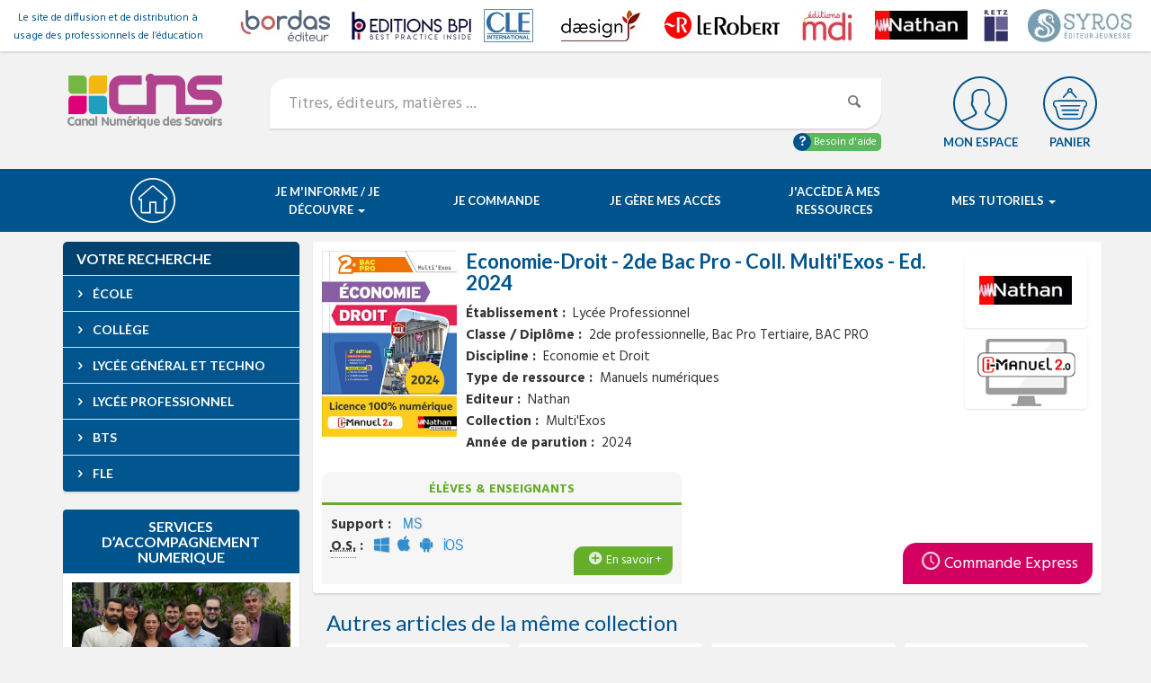

--- FILE ---
content_type: text/html; charset=utf-8
request_url: https://www.cns-edu.com/oeuvres/r3133099113515/economie-droit-2de_bac_pro-coll_multiexos-ed_2024
body_size: 9086
content:
<!DOCTYPE html>
<html lang="fr" data-tenant="">
<head>
	<meta http-equiv="Content-Type" content="text/html; charset=utf-8" />
	<meta http-equiv="X-UA-Compatible" content="IE=edge">
	<meta name="viewport" content="width=device-width, initial-scale=1">
	<title>Economie-Droit - 2de Bac Pro - Coll. Multi&#x27;Exos - Ed. 2024</title>
	<meta name="description" />
	<meta name="keywords" />
	
<script type="text/javascript">window.gdprAppliesGlobally=true;(function(){function a(e){if(!window.frames[e]){if(document.body&&document.body.firstChild){var t=document.body;var n=document.createElement("iframe");n.style.display="none";n.name=e;n.title=e;t.insertBefore(n,t.firstChild)}
else{setTimeout(function(){a(e)},5)}}}function e(n,r,o,c,s){function e(e,t,n,a){if(typeof n!=="function"){return}if(!window[r]){window[r]=[]}var i=false;if(s){i=s(e,t,n)}if(!i){window[r].push({command:e,parameter:t,callback:n,version:a})}}e.stub=true;function t(a){if(!window[n]||window[n].stub!==true){return}if(!a.data){return}
var i=typeof a.data==="string";var e;try{e=i?JSON.parse(a.data):a.data}catch(t){return}if(e[o]){var r=e[o];window[n](r.command,r.parameter,function(e,t){var n={};n[c]={returnValue:e,success:t,callId:r.callId};a.source.postMessage(i?JSON.stringify(n):n,"*")},r.version)}}
if(typeof window[n]!=="function"){window[n]=e;if(window.addEventListener){window.addEventListener("message",t,false)}else{window.attachEvent("onmessage",t)}}}e("__tcfapi","__tcfapiBuffer","__tcfapiCall","__tcfapiReturn");a("__tcfapiLocator");(function(e){
var t=document.createElement("script");t.id="spcloader";t.type="text/javascript";t.async=true;t.src="https://sdk.privacy-center.org/"+e+"/loader.js?target="+document.location.hostname;t.charset="utf-8";var n=document.getElementsByTagName("script")[0];n.parentNode.insertBefore(t,n)})("97d9cc3e-4f0e-4d58-ad0e-4b418ce971c9")})();</script>
<script type="text/javascript">
	window.didomiConfig = { cookies: {local: {customDomain: 'www.cns-edu.com' } } };
</script>


	
	
	<script type="didomi/javascript" data-vendor="c:hotjaredi-aZDtBBBM">
		(function(h,o,t,j,a,r){
			h.hj=h.hj||function(){(h.hj.q=h.hj.q||[]).push(arguments)};
			h._hjSettings={hjid:2503852,hjsv:6};
			a=o.getElementsByTagName('head')[0];
			r=o.createElement('script');r.async=1;
			r.src=t+h._hjSettings.hjid+j+h._hjSettings.hjsv;
			a.appendChild(r);
		})(window,document,'https://static.hotjar.com/c/hotjar-','.js?sv=');
	</script>


	<link rel="preconnect" href="https://fonts.googleapis.com">
	<link rel="preconnect" href="https://fonts.gstatic.com" crossorigin>
	<link href="https://fonts.googleapis.com/css2?family=Hind:wght@400;500;700&family=Lato:wght@400;700;900&display=swap" rel="stylesheet">
	
	
		<link rel="stylesheet" href="/lib/font-awesome/css/font-awesome.min.css" />
		<link rel="stylesheet" href="/lib/bootstrap/dist/css/bootstrap.min.css" />
		<link rel="stylesheet" type="text/css" href="/css/owl.carousel.min.css">
		<link rel="stylesheet" type="text/css" href="/lib/daterangepicker/daterangepicker.min.css">
		<link rel="stylesheet" type="text/css" href="/css/webmaster.min.css?v=V4dsSctl0MFUVKEeECnWUG1RkngGGQhHu5727PVcU14">
		<link rel="stylesheet" type="text/css" href="/css/site.css?v=1UavldvBYzoLPqUnoZSy_V8lHy3qk_OxqxBqIyrKxSQ">
	
	
	
	<!--[if IE 7]><link rel="stylesheet" href="/css/fontello-ie7.css"><![endif]-->
	<!-- HTML5 Shim and Respond.js IE8 support of HTML5 elements and media queries -->
	<!--[if lt IE 9]>
	  <script src="https://oss.maxcdn.com/html5shiv/3.7.2/html5shiv.min.js" integrity="sha384-FFgGfda92tXC8nCNOxrCQ3R8x1TNkMFqDZVQdDaaJiiVbjkPBXIJBx0o7ETjy8Bh" crossorigin="anonymous"></script>
	  <script src="https://oss.maxcdn.com/respond/1.4.2/respond.min.js" integrity="sha384-ZoaMbDF+4LeFxg6WdScQ9nnR1QC2MIRxA1O9KWEXQwns1G8UNyIEZIQidzb0T1fo" crossorigin="anonymous"></script>
	<![endif]-->
	

</head>
<body>
	<header class="navbar navbar-static-top" id="top">
		<div class="top-header">
	<div class="slogan">
		<span>Le site de diffusion et de distribution à usage des professionnels de l’éducation</span>
	</div>
	<div class="logo">
		<div class="partenaire" id="owl-partenaire">
				<img alt="Bordas" title="Bordas" src="/assets/imprints/bordas.jpg" />
				<img alt="Editions BPI" title="Editions BPI" src="/assets/imprints/bpi.jpg" />
				<img alt="CLE International" title="CLE International" src="/assets/imprints/cle.jpg" />
				<img alt="Daesign" title="Daesign" src="/assets/imprints/daesign.jpg" />
				<img alt="Le Robert" title="Le Robert" src="/assets/imprints/lerobert.jpg" />
				<img alt="MDI" title="MDI" src="/assets/imprints/mdi.jpg" />
				<img alt="Nathan" title="Nathan" src="/assets/imprints/nathan.jpg" />
				<img alt="Editions Retz" title="Editions Retz" src="/assets/imprints/retz.jpg" />
				<img alt="Syros" title="Syros" src="/assets/imprints/logoSyros.jpg" />
		</div>
	</div>
</div>


		<!--HEADER-->
		<div class="mid-header container">
			<div class="logo"><a href="/"><img src="/images/logo.png" class="img-responsive" alt="CNS"></a></div>
			<form id="searchbar" method="get" class="searchbar" action="/search/quicksearch">
				<div class="input-group">
					<input type="text" name="query" class="form-control input-lg" placeholder="Titres, éditeurs, matières ...">
					<span class="input-group-btn">
						<button class="btn btn-violet btn-lg" type="submit"><i class="icon-search"></i> </button>
					</span>
				</div>
				<div class="help text-left">
					<a href="/besoin-aide"><i class="icon-help"></i> Besoin d'aide</a>
				</div>
			</form>
			<div class="navbar-right">
				<div class="menu-login dropdown" data-loggedin="/my/profile">
					<a data-toggle="dropdown" class="top-menu" href="/manage">
						Mon espace
						<span id="specimenItemCount" class="notification cart hidden"></span>
					</a>
					<ul class="dropdown-menu">
						<li class="when-anonymous">
							<form id="login" class="form login-nav" method="post" accept-charset="UTF-8" action="/connexion?returnurl=%2Foeuvres%2Fr3133099113515%2Feconomie-droit-2de_bac_pro-coll_multiexos-ed_2024">
	<div class="top-login">
		<h5>Se connecter</h5>
	</div>
	<div class="text-danger validation-summary-valid" data-valmsg-summary="true"><ul><li style="display:none"></li>
</ul></div>
	<div class="form-group">
		<label class="sr-only" for="Email">Adresse m&#xE8;l</label>
		<input class="form-control" type="email" data-val="true" data-val-email="The Adresse m&#xE8;l field is not a valid e-mail address." data-val-required="Le m&#xE8;l est requis" id="Email" name="Email" placeholder="Adresse m&#xE8;l" value="">
		<span class="text-danger field-validation-valid" data-valmsg-for="Email" data-valmsg-replace="true"></span>
	</div>
	<div class="form-group">
		<label class="sr-only" for="Password">Mot de passe</label>
		<input class="form-control" type="password" data-val="true" data-val-required="Le mot de passe est requis" id="Password" name="Password" placeholder="Mot de passe">
		<span class="text-danger field-validation-valid" data-valmsg-for="Password" data-valmsg-replace="true"></span>
		<div class="help-block text-right"><a href="/account/forgotpassword">Vous avez oublié votre mot de passe</a></div>
	</div>
	<div class="form-group text-center">
		<button type="submit" class="btn btn-block btn-primary">Connexion</button>
	</div>
	<div class="checkbox">
		<label for="RememberMe">
			<input type="checkbox" data-val="true" data-val-required="The Se souvenir de moi ? field is required." id="RememberMe" name="RememberMe" value="true" />
			Se souvenir de moi ?
		</label>
	</div>
	<div class="text-center bottom-login">
		<h5>Vous n'êtes pas encore inscrits&nbsp;?</h5>
		<a class="btn btn-block btn-success" href="/inscription?returnurl=%2Foeuvres%2Fr3133099113515%2Feconomie-droit-2de_bac_pro-coll_multiexos-ed_2024">Créez votre compte</a>
	</div>
<input name="__RequestVerificationToken" type="hidden" value="CfDJ8PZ7Oe-MPiVDoVj1cD09ZMrn28vEoqKMH07rBHEWpmTSCZbD4mZUn8JfaVC-69VmonBNbl0rQEYdAF5rjysvJIuG2-o-ouwUSBb_Hm0AwB8FKLdyGTu-ub6Z8kBbcETFExeaj7rHKZdcsKtXVteIc1w" /><input name="RememberMe" type="hidden" value="false" /></form>

						</li>
						<li class="when-loggedin">
							<form method="post" action="/deconnexion">
	<div class="top-login">
		<h5>Bonjour <em id="userDisplayName"></em></h5>
	</div>
	<ul class="list-unstyled option">
		<li data-my-feature="settings">
			<a href="/my/settings"><i class="icon-right-open"></i> Gérer mon compte</a>
		</li>
		<li data-my-feature="orders">
			<a href="/my/orders"><i class="icon-right-open"></i> Suivre mes commandes &amp; devis</a>
		</li>
		<li data-my-feature="shared-carts">
			<a href="/my/sharedcarts"><i class="icon-right-open"></i> Accéder à ma liste intendant</a>
		</li>
		<li role="menuitem" data-my-feature="justificatories">
			<a href="/my/justificatories"><i class="icon-right-open"></i> Gérer mes justificatifs</a>
		</li>
		<li data-my-feature="specimens">
			<a href="/my/specimens"><i class="icon-right-open"></i> Accéder à mes spécimens <span id="specimenItemCount2" class="hidden badge"></span></a>
		</li>
		<li data-my-feature="cart">
			<a href="/panier"><i class="icon-right-open"></i> Mon panier enregistré</a>
		</li>
	
	
	</ul>
	<div class="text-center bottom-login">
		<button class="btn btn-block btn-rose">Déconnexion <i class="icon-cancel-circled"></i> </button>
	</div>
<input name="__RequestVerificationToken" type="hidden" value="CfDJ8PZ7Oe-MPiVDoVj1cD09ZMrn28vEoqKMH07rBHEWpmTSCZbD4mZUn8JfaVC-69VmonBNbl0rQEYdAF5rjysvJIuG2-o-ouwUSBb_Hm0AwB8FKLdyGTu-ub6Z8kBbcETFExeaj7rHKZdcsKtXVteIc1w" /></form>

						</li>
					</ul>
				</div>
				<div class="menu-cart "><a class="top-menu" href="/panier">Panier <span id="cartItemCount" data-cart-item-count="/cart/getcartitemcount" class="notification cart hidden"></span></a></div>
			</div>
		</div>
		<!--HEADER-->

		<div class="bot-header">
			<div class="container">
				<nav class="navbar navbar-default">
					<div class="container-fluid">
						<!-- Brand and toggle get grouped for better mobile display -->
						<div class="navbar-header">
							<button type="button" class="navbar-toggle collapsed" data-toggle="collapse" data-target="#menu-principal" aria-expanded="false"> <span class="sr-only">Basculer la navigation</span> <span class="icon-bar"></span> <span class="icon-bar"></span> <span class="icon-bar"></span> </button>
							<a class="navbar-brand" href="/"><img src="/img/home-50.svg" width="50" height="50" alt="image"></a>
						</div>

						<!-- Collect the nav links, forms, and other content for toggling -->
						<div class="collapse navbar-collapse menu-principal" id="menu-principal">
	<ul class="nav navbar-nav navbar-left">
		<li class="dropdown">
			<a href="#" class="dropdown-toggle" data-toggle="dropdown">Je m&#x27;informe / Je d&#xE9;couvre
 <b class="caret"></b></a>
			<div class="dropdown-menu multi-column columns-3 left">
				<div class="row">
<div class="col-sm-6">
<ul class="multi-column-dropdown">
<li><a href="/ressources-numeriques-etablissements">Types de ressources</a></li>
<li><a href="/specimens-manuels-enseignants">Sp&eacute;cimens num&eacute;riques</a></li>
<li><a title="Informez vos familles !" href="/media/kit-com-familles-standard.pdf" target="_blank" rel="noopener noreferrer">Informez vos familles !</a></li>
<li><hr /></li>
<li><a href="/mode-emploi/ent">Compatibilit&eacute; ENT, GAR, Pronote et EcoleDirecte</a></li>
<li><a href="/projets-numeriques-etablissements">Services personnalis&eacute;s d'accompagnement</a></li>
<li><a class="aide" href="/canal-numerique-des-savoirs">Qui sommes-nous&nbsp;?</a></li>
<li><a href="/besoin-aide"><strong>Besoin d'aide</strong>&nbsp;: FAQ, Contact, Guides/Tutos, Glossaire</a></li>
</ul>
</div>
<div class="col-sm-6">
<div class="well utilisation">
<p class="lead text-center">Comment utiliser le CNS ?</p>
<ul class="multi-column-dropdown text-left">
<li>Vous &ecirc;tes :</li>
<li><a href="/comment-utiliser-le-cns#enseignant">Enseignant</a></li>
<li><a href="/comment-utiliser-le-cns#intendant">Intendant/Chef d&rsquo;&eacute;tablissement</a></li>
<li><a href="/comment-utiliser-le-cns#intendant">Directeur/Directrice d'&eacute;cole</a></li>
<li><a href="/comment-utiliser-le-cns#tice">Responsable TICE</a></li>
<li><a href="/comment-utiliser-le-cns#documentaliste">Documentaliste</a></li>
<li><a href="/comment-utiliser-le-cns#collectivite">Mairie</a></li>
<li><a href="/comment-utiliser-le-cns#libraire">Libraire</a></li>
</ul>
<p class="text-center"><a class="btn btn-info" href="/comment-utiliser-le-cns">En savoir plus</a></p>
</div>
</div>
</div>

			</div>
		</li>
		<li class="dropdown"> <a class="dropdown-toggle" href="/comment-commander">Je commande</a></li>
		<li class="dropdown"> <a target="_blank" class="dropdown-toggle" href="/home/webdesk">Je gère mes accès</a></li>
		<li class="dropdown"> <a target="_blank" class="dropdown-toggle" href="/home/portal">J'accède à mes ressources</a></li>
		<li class="dropdown">
			<a href="#" class="dropdown-toggle" data-toggle="dropdown">Mes tutoriels
 <b class="caret"></b></a>
			<div class="dropdown-menu right">
				<ul class="multi-column-dropdown">
<li><a href="/tutoriels/BiblioManuels">Biblio Manuels</a></li>
<li><a href="/tutoriels/BiblioExos">Biblio Exos</a></li>
<li><a href="/tutoriels/i-Manuels">i-Manuels 2.0</a></li>
<li><a href="/tutoriels/holy-owly">Holy-Owly</a></li>
<li><hr /></li>
<li><a href="/grandest">Grand Est</a></li>
<li><a href="/iledefrance" target="_blank" rel="noopener noreferrer" title="Tutoriels &Icirc;le de France">Ile-de-France</a></li>
<li><a href="/nouvelleaquitaine" target="_blank" rel="noopener noreferrer" title="Tutoriels Nouvelle Aquitaine">Nouvelle Aquitaine</a></li>
<li><a href="/normandie" target="_blank" rel="noopener noreferrer" title="Tutos Normandie">Normandie</a></li>
<li><a href="/occitanie" target="_blank" rel="noopener noreferrer" title="Tutos Occitanie">Occitanie</a></li>
<li><a href="/paca">R&eacute;gion Sud Provence Alpes C&ocirc;te d'Azur</a></li>
<li><a href="/tutoriels" target="_blank" rel="noopener noreferrer" title="Tutos autres r&eacute;gions">Autres R&eacute;gions</a></li>
</ul>

			</div>
		</li>
	</ul>
</div>


						<!-- /.navbar-collapse -->
					</div>
					<!-- /.container-fluid -->
				</nav>
			</div>
		</div>
	</header>

		<div class="container">
			<div class="row">
					<aside class="col-sm-3 sidebar">
						
<section id="searchCategory" class="block search-category clearfix">
	<div class="list-group">
		<h4 class="list-group-item">Votre recherche</h4>
			<a title="&#xC9;cole" class="list-group-item" href="/catalogue-ecole"><i class="icon-right-open"></i> &#xC9;cole</a>
			<a title="Coll&#xE8;ge" class="list-group-item" href="/catalogue-college"><i class="icon-right-open"></i> Coll&#xE8;ge</a>
			<a title="Lyc&#xE9;e g&#xE9;n&#xE9;ral et technologique" class="list-group-item" href="/catalogue-lycee"><i class="icon-right-open"></i> Lyc&#xE9;e g&#xE9;n&#xE9;ral et techno</a>
			<a title="Lyc&#xE9;e Professionnel" class="list-group-item" href="/catalogue-lycee_pro"><i class="icon-right-open"></i> Lyc&#xE9;e Professionnel</a>
			<a title="BTS" class="list-group-item" href="/catalogue-bts"><i class="icon-right-open"></i> BTS</a>
			<a title="FLE" class="list-group-item" href="/catalogue-fle"><i class="icon-right-open"></i> FLE</a>
	</div>
</section>

<section id="blocDeploiement" class="bloc-deploiement">
<div class="well deploiement">
<h4 class="text-center">Services d&rsquo;accompagnement NUMERIQUE</h4>
<p><img class="img-responsive" src="/figures/1000000112-550-x-269.jpg" alt="Equipe d&eacute;ploiement" caption="false" width="550" height="269" /></p>
<p>Pour r&eacute;ussir votre projet num&eacute;rique, comptez sur notre &eacute;quipe d'accompagnement num&eacute;rique. D&eacute;couvrez toutes nos offres de service !&nbsp;</p>
<div class="text-center"><a class="btn btn-md btn-bleu" href="/projets-numeriques-etablissements/">En savoir plus</a> <a class="btn btn-md btn-jaune" href="/prendre-rendez-vous">Prendre RDV</a></div>
</div>
</section>


					</aside>
					<div class="col-sm-9 content">
						<article id="R3133099113515" class="row resource">
    <figure class="cover">
    <img alt="Couverture" data-zoom="/img/ressources/yonix/300/P3/3133099113515.jpg"  decoding="async" loading="lazy" src="/img/thumbnails/yonix/300/P3/3133099113515.jpg" title="Economie-Droit - 2de Bac Pro - Coll. Multi&#x27;Exos - Ed. 2024" class="img-responsive">
</figure>

	<header>
		<aside>
			<figure class="imprint"><img src="/assets/imprints/nathan.jpg" title="Nathan" alt="Nathan"></figure>
				<figure class="platform">
		<img src="/assets/facets/i-manuel2.png" title="i-Manuel 2" alt="i-Manuel 2">
	</figure>

		</aside>
	
	
		<h1>Economie-Droit - 2de Bac Pro - Coll. Multi&#x27;Exos - Ed. 2024</h1>
	
		<dl class="inline-list">
			<dt>Établissement</dt>
			<dd>Lyc&#xE9;e Professionnel</dd>
			<dt>Classe / Diplôme</dt>
			<dd>2de professionnelle, Bac Pro Tertiaire, BAC PRO</dd>
			<dt>Discipline</dt>
			<dd>Economie et Droit</dd>
			<dt>Type de ressource</dt>
			<dd>Manuels num&#xE9;riques</dd>
			<dt>Editeur</dt>
			<dd>Nathan</dd>
				<dt>Collection</dt>
				<dd>Multi&#x27;Exos</dd>
				<dt>Année de parution</dt>
				<dd>2024</dd>
		</dl>
	</header>

	<footer>
		<ul class="one-column">
			<li class="classroom"><dl class="inline-list">
	<dt>Support</dt>
	<dd><span class="support multisupport" title="Multisupport"></span></dd>
	<dt><abbr title="Système d'exploitation">O.S.</abbr></dt>
	<dd><span class="os windows" title="Windows"></span><span class="os macosx" title="MacOS X"></span><span class="os android" title="Android"></span><span class="os ios" title="iOS"></span></dd>
</dl>
<a class="btn btn-info cmd-more" href="/ressources/r3133099113515">En savoir +</a>
</li>
		</ul>
		<a class="btn btn-lg btn-rose cmd-order" href="/commander/r3133099113515">Commande express</a>
	</footer>
</article>

<section class="hidden-xs">
	<h3>Autres articles de la même collection</h3>
	<div class="row collection">
			<div class="col-md-3 col-sm-4 col-xs-6">
				<div class="well produit text-center">
                    <p><a class="couv block" href="/oeuvres/r3133099139935.aspx"><img alt="Couverture" decoding="async" loading="lazy" width="460" width="670" src="/img/thumbnails/yonix/300/P3/3133099139935.jpg" title="Economie-Droit - 1re/Term Bac Pro - Coll. Multi&#x27;Exos - Ed. 2025" class="img-responsive" />
</a></p>
						<a class="btn btn-xs btn-block btn-primary" href="/ressources/r3133099139935">En savoir plus</a>
				</div>
			</div>
			<div class="col-md-3 col-sm-4 col-xs-6">
				<div class="well produit text-center">
                    <p><a class="couv block" href="/oeuvres/r3133099139959.aspx"><img alt="Couverture" decoding="async" loading="lazy" width="460" width="670" src="/img/thumbnails/yonix/300/P3/3133099139959.jpg" title="Economie-Droit - Tome Unique - 2de/1re/Term Bac Pro - Coll. Multi&#x27;Exos - Ed. 2025" class="img-responsive" />
</a></p>
						<a class="btn btn-xs btn-block btn-primary" href="/ressources/r3133099139959">En savoir plus</a>
				</div>
			</div>
			<div class="col-md-3 col-sm-4 col-xs-6">
				<div class="well produit text-center">
                    <p><a class="couv block" href="/oeuvres/r3133091688967.aspx"><img alt="Couverture" decoding="async" loading="lazy" width="460" width="670" src="/img/thumbnails/nathan/3133091688967.jpg" title="Economie-Droit - 1re/Tle Bac Pro - Coll. Multi&#x27;Exos - Ed. 2022" class="img-responsive" />
</a></p>
						<a class="btn btn-xs btn-block btn-primary" href="/ressources/r3133091688967">En savoir plus</a>
				</div>
			</div>
			<div class="col-md-3 col-sm-4 col-xs-6">
				<div class="well produit text-center">
                    <p><a class="couv block" href="/oeuvres/r3133099113522.aspx"><img alt="Couverture" decoding="async" loading="lazy" width="460" width="670" src="/img/thumbnails/yonix/300/P3/3133099113522.jpg" title="Economie-Droit - Tome Unique - 2de/1re/Tle Bac Pro - Coll. Multi&#x27;Exos - Ed. 2024" class="img-responsive" />
</a></p>
						<a class="btn btn-xs btn-block btn-primary" href="/ressources/r3133099113522">En savoir plus</a>
				</div>
			</div>
	</div>
</section>



					</div>
			</div>
		</div>
	<footer id="footer" class="footer">
		<div class="supFooter hidden-print">
	<div class="container">
		<div class="row">
			<!--<div class="col-md-6">
			<div class="email-catcher ">
			<form class="form-inline">
			<p class="text-center">Soyez les premiers informés des actualités CNS</p>

			<div class="input-group">
					<input type="text" class="form-control" placeholder="Mon adresse email">
					<span class="input-group-btn">
					<button class="btn btn-default" type="button">Je m'inscris</button>
					</span>
			</div>
			</form>
			</div>
			</div>-->
			<div class="col-md-8 col-md-offset-2">
				<div class="reassurance text-center">
					<ul class="list-inline">
						<li><a class="actualites" href="/actualites">Nos actualités</a></li>
						<li><a class="aide" href="/canal-numerique-des-savoirs">Qui sommes-nous&nbsp;?</a></li>
						<li><a class="qsn" href="/besoin-aide">Besoin d'aide</a></li>
					</ul>
				</div>
			</div>
		</div>
	</div>
</div>
		<div class="subFooter">
	<div class="container">
		<div class="row ">
			<div class="col-md-12 text-center">
				<ul class="list-inline hidden-print">
					<li><a href="/">Accueil</a></li>
					<li><a href="/besoin-aide">Nous contacter ?</a></li>
					<li><a href="/conditions-generales-de-vente">Conditions générales de vente</a></li>
					<li><a href="/conditions-generales-utilisation-de-l-offre-numerique">Conditions générales d’utilisation des produits</a></li>
					
<li><a href="/bibliomanuels-politique-confidentialite">Politique de confidentialit&eacute; des BiblioManuels</a></li>


					<li><a href="/conditions-generales-utilisation-cns">Conditions générales d’utilisation du site</a></li>
					<li><a href="/mentions-legales">Mentions légales</a></li>
					<li><a href="/gestions-des-cookies">Gestion des cookies</a></li>
					<li><a href="javascript:Didomi.preferences.show()">Paramètres des cookies</a></li>

				</ul>
				<div>Tous droits réservés &copy; SEJER 2026 - v.3.12.17.0</div>
			</div>
		</div>
	</div>
</div>

	</footer>

	
	
		<script src="/lib/jquery/dist/jquery.min.js"></script>
		<script src="/js/modernizr.js"></script>
		<script src="/lib/bootstrap/dist/js/bootstrap.min.js"></script>
		<script src="/js/owl.carousel.min.js"></script>
		<script src="/js/jquery-matchHeight.min.js"></script>
		<script src="/js/jquery.jsticky.min.js"></script>
		<script src="/lib/moment/min/moment.min.js"></script>
		<script src="/lib/moment/locale/fr.js"></script>
		<script src="/lib/daterangepicker/daterangepicker.min.js"></script>
		<script src="/js/site.min.js?v=eiyOV8U4xeDz1Zfaf7jd_t0A_Cmn6WcL-Dxg6ZYIraw"></script>
		<script src="/js/webmaster.min.js?v=4L9FXfG5gGqna_8UV1d8g-lD-SWhDTMfXlA4agO7MUw"></script>
	

	
	<script async src="https://www.googletagmanager.com/gtag/js?id=UA-37481913-1" type="didomi/javascript" data-vendor="c:google-4TYR6RNr"></script>
	<script type="didomi/javascript" data-vendor="c:google-4TYR6RNr">
		window.dataLayer = window.dataLayer || [];
		function gtag(){dataLayer.push(arguments);}
		gtag('js', new Date());
		gtag('config', 'UA-37481913-1', {'anonymize_ip': true,'cookieExpires': 32572800});
		gtag('config', 'G-LM2BWYF7QB', { 'cookie_expires': 32572800}); 
	</script>



	
</body>
</html>


--- FILE ---
content_type: image/svg+xml
request_url: https://www.cns-edu.com/img/icones/cart-60.svg
body_size: 2948
content:
<?xml version="1.0" encoding="utf-8"?>
<!-- Generator: Adobe Illustrator 21.0.2, SVG Export Plug-In . SVG Version: 6.00 Build 0)  -->
<svg version="1.1" id="Calque_1" xmlns="http://www.w3.org/2000/svg" xmlns:xlink="http://www.w3.org/1999/xlink" x="0px" y="0px"
	 viewBox="0 0 60 60" style="enable-background:new 0 0 60 60;" xml:space="preserve">
<style type="text/css">
	.st0{fill:#00548E;}
</style>
<g id="Calque_1_1_">
	<path class="st0" d="M30,0C13.4,0,0,13.4,0,30s13.4,30,30,30s30-13.4,30-30S46.6,0,30,0z M30,58C14.5,58,2,45.5,2,30S14.5,2,30,2
		s28,12.5,28,28S45.5,58,30,58z"/>
</g>
<g id="Calque_2">
	<g>
		<path class="st0" d="M30,26.3c5,0,10.1,0,15.1,0c2.1,0,3.9,1.8,3.9,3.9c0,0.5,0,1-0.1,1.5c-0.2,1.2-0.8,2.1-1.9,2.8
			c-0.2,0.1-0.3,0.3-0.4,0.5c-0.8,2.8-1.6,5.7-2.4,8.5c-0.2,0.8-0.6,1.5-0.9,2.2c-0.8,1.6-2.1,2.3-3.8,2.4c-2.8,0-5.6,0-8.4,0
			c-3.5,0-6.9,0-10.4,0c-0.5,0-1.1-0.1-1.6-0.2c-1.2-0.3-1.9-1-2.5-2.1c-0.8-1.4-1.2-3-1.6-4.6c-0.6-2.1-1.1-4.2-1.7-6.2
			c-0.1-0.2-0.2-0.4-0.4-0.5c-1.2-0.8-1.9-1.9-1.9-3.4c0-0.6,0-1.2,0.1-1.7c0.4-1.8,2-3,3.9-3C20,26.3,25,26.3,30,26.3z M30,27.9
			L30,27.9c-4.3,0-8.7,0-13,0c-0.8,0-1.7,0-2.5,0c-1,0.1-1.8,0.8-1.9,1.8c-0.1,0.6-0.1,1.1,0,1.7c0.1,0.9,0.6,1.5,1.4,1.8
			c0.4,0.1,0.6,0.4,0.7,0.8c0.7,2.3,1.3,4.7,2,7c0.4,1.3,0.9,2.6,1.4,3.9c0.4,1,1.2,1.5,2.3,1.6c0.3,0,0.5,0,0.8,0c3,0,6.1,0,9.1,0
			s6,0,9,0c1.3,0,2.2-0.5,2.7-1.7c0.3-0.6,0.6-1.2,0.8-1.9c0.9-3,1.7-5.9,2.5-8.9c0.1-0.4,0.3-0.7,0.8-0.9c0.7-0.3,1.2-0.8,1.3-1.6
			c0-0.6,0.1-1.2,0-1.9c-0.1-0.9-0.8-1.6-1.8-1.7c-0.3,0-0.6,0-1,0C39.8,27.9,34.9,27.9,30,27.9z"/>
		<path class="st0" d="M29.9,13c1.6,0,3.2,1.9,2.5,3.6c-0.1,0.3,0,0.4,0.1,0.6c1.7,1.9,3.3,3.8,4.9,5.6c0.2,0.3,0.4,0.6,0.2,0.9
			c-0.1,0.3-0.3,0.4-0.7,0.5c-0.3,0-0.6-0.1-0.8-0.4c-1.3-1.5-2.7-3-4-4.5c-0.3-0.4-0.6-0.7-1-1.1c-0.1-0.1-0.3-0.1-0.4-0.1
			c-0.7,0.3-1.4,0.3-2.1,0c-0.2-0.1-0.3,0-0.4,0.1c-1.6,1.8-3.1,3.5-4.7,5.3c-0.1,0.1-0.2,0.3-0.4,0.4c-0.3,0.3-0.8,0.3-1.1,0
			c-0.3-0.3-0.4-0.7-0.1-1c0.1-0.1,0.1-0.2,0.2-0.3c1.6-1.9,3.3-3.7,4.9-5.6c0.1-0.2,0.2-0.3,0.1-0.5C26.6,14.9,28.2,13,29.9,13z
			 M28.8,15.7c-0.1,0.6,0.5,1.1,1.1,1.1s1.1-0.5,1.1-1.1c0-0.7-0.4-1.1-1.1-1.1C29.2,14.6,28.8,15,28.8,15.7z"/>
		<path class="st0" d="M30.3,32.1c3.4,0,6.7,0,10.1,0c0.1,0,0.3,0,0.4,0c0.4,0.1,0.6,0.4,0.6,0.8c0,0.3-0.2,0.6-0.6,0.7
			c-0.2,0-0.3,0-0.5,0c-6.7,0-13.5,0-20.2,0c0,0,0,0-0.1,0c-0.6,0-0.9-0.3-0.9-0.8S19.5,32,20,32c2.1,0,4.1,0,6.2,0
			C27.6,32.1,28.9,32.1,30.3,32.1L30.3,32.1z"/>
		<path class="st0" d="M30.2,38.4c-3,0-6,0-9,0c-0.6,0-0.9-0.3-0.9-0.8s0.4-0.8,0.9-0.8c6,0,12.1,0,18.1,0c0.6,0,0.9,0.3,0.9,0.8
			s-0.4,0.8-0.9,0.8C36.3,38.4,33.3,38.4,30.2,38.4L30.2,38.4z"/>
		<path class="st0" d="M30.3,43.2c-2.6,0-5.3,0-7.9,0c-0.5,0-0.9-0.3-0.9-0.7c0-0.5,0.3-0.9,0.8-0.9c1.1,0,2.2,0,3.2,0
			c4.2,0,8.3,0,12.5,0c0.1,0,0.2,0,0.3,0c0.5,0,0.8,0.3,0.8,0.8s-0.3,0.8-0.8,0.8c-0.4,0-0.7,0-1.1,0C34.9,43.2,32.6,43.2,30.3,43.2
			z"/>
	</g>
</g>
</svg>


--- FILE ---
content_type: image/svg+xml
request_url: https://www.cns-edu.com/img/icones/qsn-60.svg
body_size: 2225
content:
<?xml version="1.0" encoding="utf-8"?>
<!-- Generator: Adobe Illustrator 21.0.2, SVG Export Plug-In . SVG Version: 6.00 Build 0)  -->
<svg version="1.1" id="Calque_1" xmlns="http://www.w3.org/2000/svg" xmlns:xlink="http://www.w3.org/1999/xlink" x="0px" y="0px"
	 viewBox="0 0 60 60" style="enable-background:new 0 0 60 60;" xml:space="preserve">
<style type="text/css">
	.st0{fill:#FFFFFF;}
</style>
<g id="Calque_1_1_">
	<g>
		<path class="st0" d="M30,2c15.5,0,28,12.5,28,28S45.5,58,30,58S2,45.5,2,30S14.5,2,30,2 M30,0C13.5,0,0,13.5,0,30s13.5,30,30,30
			s30-13.5,30-30S46.5,0,30,0L30,0z"/>
	</g>
</g>
<g id="Calque_8">
	<g>
		<path class="st0" d="M30.1,12.3c3,0,5.8,1.3,7.6,4.1c2.1,3.3,1.4,7.8-1.6,10.3c-0.6,0.5-1.4,1-2.1,1.5c-0.5,0.3-1,0.7-1.5,1
			c-1,0.7-1.5,1.5-1.4,2.7c0.1,1,0,2.1,0,3.1c0,0.2,0,0.5,0,0.7c-0.1,0.6-0.6,0.9-1.1,0.9h-0.1c-0.6,0-1-0.5-1.1-1.1
			c0-0.8,0-1.5,0-2.3c0-0.5,0-1,0-1.5c-0.1-1.7,0.6-3.1,1.9-4.1c1-0.7,2-1.4,3-2c1.1-0.7,2-1.7,2.5-3c1.2-3.6-1.2-7.5-5-7.9
			c-0.5-0.1-0.9-0.1-1.4-0.1c-0.6,0-1.1,0-1.7,0.1c-2.7,0.5-4.7,2.9-4.9,5.8c-0.1,0.8-0.5,1.3-1.1,1.3H22c-0.7-0.1-1.1-0.7-1-1.6
			c0.4-3.8,2.7-6.7,6.1-7.6C28.1,12.4,29.1,12.3,30.1,12.3 M30,43.2L30,43.2c1.3,0,2.2,1,2.2,2.3c0,1.2-1,2.2-2.2,2.2l0,0
			c-1.2,0-2.3-1-2.3-2.3C27.7,44.3,28.7,43.2,30,43.2 M30.1,11c-1.1,0-2.2,0.2-3.3,0.4c-3.8,1.1-6.5,4.4-7,8.7
			c-0.1,0.8,0.1,1.6,0.6,2.1c0.4,0.5,1,0.8,1.6,0.8c0.1,0,0.1,0,0.2,0c1.3,0,2.3-1,2.4-2.5c0.2-2.3,1.8-4.2,3.9-4.6
			c0.4-0.1,0.9-0.1,1.5-0.1c0.4,0,0.8,0,1.2,0.1c1.4,0.2,2.7,0.9,3.4,2.1c0.8,1.2,1,2.7,0.5,4.1c-0.3,0.9-0.9,1.6-2,2.3
			c-0.3,0.2-0.6,0.4-1,0.6c-0.7,0.5-1.4,0.9-2.1,1.5c-1.7,1.3-2.5,3.1-2.4,5.2c0,0.3,0,0.6,0,1c0,0.2,0,0.3,0,0.5s0,0.5,0,0.7
			c0,0.5,0,1.1,0,1.7c0,1.2,1,2.2,2.2,2.3c0.1,0,0.1,0,0.2,0c1.2,0,2.1-0.8,2.4-2c0.1-0.4,0.1-0.7,0.1-1s0-0.6,0-0.8
			c0-0.8,0-1.6,0-2.4c0-0.7,0.2-1.2,0.9-1.6c0.2-0.2,0.5-0.3,0.7-0.5c0.3-0.2,0.5-0.3,0.8-0.5c0.2-0.1,0.3-0.2,0.5-0.3
			c0.5-0.4,1.1-0.7,1.7-1.2c3.4-2.9,4.2-8.1,1.8-11.9C36.9,12.7,33.8,11,30.1,11L30.1,11z M30,42c-0.9,0-1.8,0.4-2.5,1
			c-0.7,0.7-1.1,1.5-1.1,2.5c0,1.9,1.6,3.5,3.5,3.5l0,0c1.9,0,3.5-1.6,3.5-3.5c0-1-0.3-1.9-1-2.5C31.8,42.3,30.9,42,30,42L30,42
			L30,42z"/>
	</g>
</g>
</svg>


--- FILE ---
content_type: text/javascript
request_url: https://www.cns-edu.com/js/webmaster.min.js?v=4L9FXfG5gGqna_8UV1d8g-lD-SWhDTMfXlA4agO7MUw
body_size: 337
content:
$(document).ready(function(){$("[data-edit-url]").each(function(){var n=$(this),t=n.data("edit-url"),i=n.data("edit-target")||"_blank";n.append('<a alt="Modifier" target="'+i+'" href="'+t+'" class=editing-cue><i class="fa fa-pencil-square fa-fw"><\/i><\/a>')})});